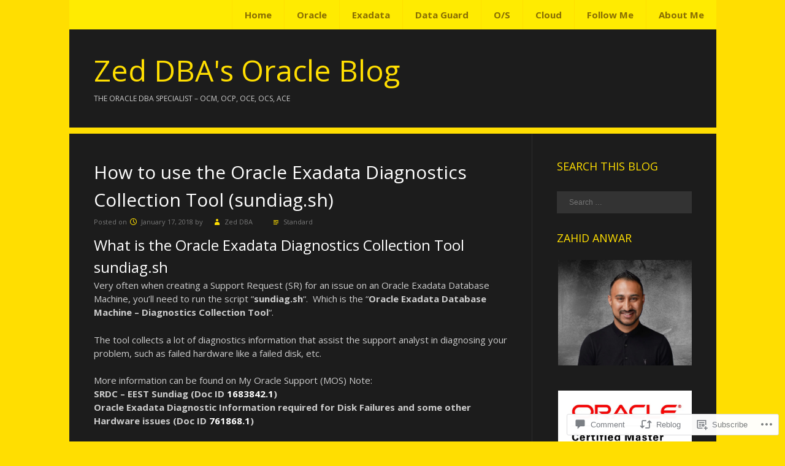

--- FILE ---
content_type: text/css;charset=utf-8
request_url: https://s0.wp.com/?custom-css=1&csblog=5viTn&cscache=6&csrev=26
body_size: -30
content:
@media screen and (min-width: 920px){#page,#masthead,#main-navigation{max-width:calc(100% - 15em)}.site-content{margin:0 300px 0 0}.site-main .widget-area{width:220px}}